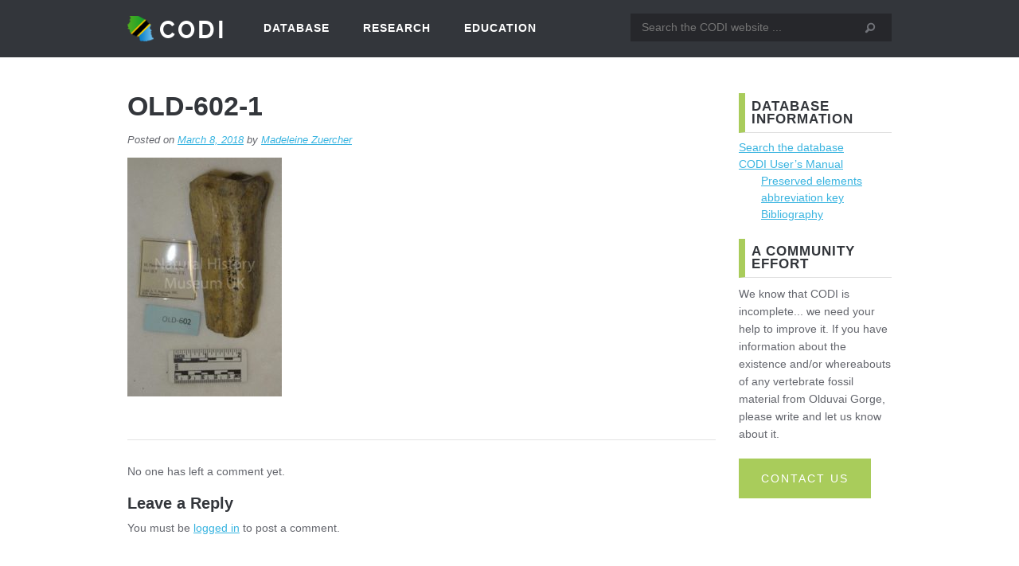

--- FILE ---
content_type: text/html; charset=UTF-8
request_url: https://olduvai-paleo.org/specimen/old-602/attachment/old-602-1/
body_size: 8077
content:
<!DOCTYPE html>
<html lang="en-US">
    <head>
        <meta charset="UTF-8" />
        <meta name="viewport" content="width=1200" />        <title>OLD-602-1 - CODI</title>
        <link rel="shortcut icon" href="https://olduvai-paleo.org/wp-content/themes/codi/images/logo.png" type="image/x-icon" />
        <meta name='robots' content='index, follow, max-image-preview:large, max-snippet:-1, max-video-preview:-1' />
	<style>img:is([sizes="auto" i], [sizes^="auto," i]) { contain-intrinsic-size: 3000px 1500px }</style>
	
	<!-- This site is optimized with the Yoast SEO plugin v26.4 - https://yoast.com/wordpress/plugins/seo/ -->
	<link rel="canonical" href="https://olduvai-paleo.org/specimen/old-602/attachment/old-602-1/" />
	<meta property="og:locale" content="en_US" />
	<meta property="og:type" content="article" />
	<meta property="og:title" content="OLD-602-1 - CODI" />
	<meta property="og:url" content="https://olduvai-paleo.org/specimen/old-602/attachment/old-602-1/" />
	<meta property="og:site_name" content="CODI" />
	<meta property="og:image" content="https://olduvai-paleo.org/specimen/old-602/attachment/old-602-1" />
	<meta property="og:image:width" content="1324" />
	<meta property="og:image:height" content="2048" />
	<meta property="og:image:type" content="image/jpeg" />
	<script type="application/ld+json" class="yoast-schema-graph">{"@context":"https://schema.org","@graph":[{"@type":"WebPage","@id":"https://olduvai-paleo.org/specimen/old-602/attachment/old-602-1/","url":"https://olduvai-paleo.org/specimen/old-602/attachment/old-602-1/","name":"OLD-602-1 - CODI","isPartOf":{"@id":"https://olduvai-paleo.org/#website"},"primaryImageOfPage":{"@id":"https://olduvai-paleo.org/specimen/old-602/attachment/old-602-1/#primaryimage"},"image":{"@id":"https://olduvai-paleo.org/specimen/old-602/attachment/old-602-1/#primaryimage"},"thumbnailUrl":"https://olduvai-paleo.org/wp-content/uploads/2017/11/OLD-602-1.jpg","datePublished":"2018-03-09T04:41:53+00:00","breadcrumb":{"@id":"https://olduvai-paleo.org/specimen/old-602/attachment/old-602-1/#breadcrumb"},"inLanguage":"en-US","potentialAction":[{"@type":"ReadAction","target":["https://olduvai-paleo.org/specimen/old-602/attachment/old-602-1/"]}]},{"@type":"ImageObject","inLanguage":"en-US","@id":"https://olduvai-paleo.org/specimen/old-602/attachment/old-602-1/#primaryimage","url":"https://olduvai-paleo.org/wp-content/uploads/2017/11/OLD-602-1.jpg","contentUrl":"https://olduvai-paleo.org/wp-content/uploads/2017/11/OLD-602-1.jpg","width":"1324","height":"2048"},{"@type":"BreadcrumbList","@id":"https://olduvai-paleo.org/specimen/old-602/attachment/old-602-1/#breadcrumb","itemListElement":[{"@type":"ListItem","position":1,"name":"Home","item":"https://olduvai-paleo.org/"},{"@type":"ListItem","position":2,"name":"OLD-602","item":"https://olduvai-paleo.org/specimen/old-602/"},{"@type":"ListItem","position":3,"name":"OLD-602-1"}]},{"@type":"WebSite","@id":"https://olduvai-paleo.org/#website","url":"https://olduvai-paleo.org/","name":"CODI","description":"Comprehensive Olduvai Database Inititiative","potentialAction":[{"@type":"SearchAction","target":{"@type":"EntryPoint","urlTemplate":"https://olduvai-paleo.org/?s={search_term_string}"},"query-input":{"@type":"PropertyValueSpecification","valueRequired":true,"valueName":"search_term_string"}}],"inLanguage":"en-US"}]}</script>
	<!-- / Yoast SEO plugin. -->


<link rel='dns-prefetch' href='//oss.maxcdn.com' />
<link rel="alternate" type="application/rss+xml" title="CODI &raquo; OLD-602-1 Comments Feed" href="https://olduvai-paleo.org/specimen/old-602/attachment/old-602-1/feed/" />
<script type="text/javascript">
/* <![CDATA[ */
window._wpemojiSettings = {"baseUrl":"https:\/\/s.w.org\/images\/core\/emoji\/16.0.1\/72x72\/","ext":".png","svgUrl":"https:\/\/s.w.org\/images\/core\/emoji\/16.0.1\/svg\/","svgExt":".svg","source":{"concatemoji":"https:\/\/olduvai-paleo.org\/wp-includes\/js\/wp-emoji-release.min.js?ver=6.8.3"}};
/*! This file is auto-generated */
!function(s,n){var o,i,e;function c(e){try{var t={supportTests:e,timestamp:(new Date).valueOf()};sessionStorage.setItem(o,JSON.stringify(t))}catch(e){}}function p(e,t,n){e.clearRect(0,0,e.canvas.width,e.canvas.height),e.fillText(t,0,0);var t=new Uint32Array(e.getImageData(0,0,e.canvas.width,e.canvas.height).data),a=(e.clearRect(0,0,e.canvas.width,e.canvas.height),e.fillText(n,0,0),new Uint32Array(e.getImageData(0,0,e.canvas.width,e.canvas.height).data));return t.every(function(e,t){return e===a[t]})}function u(e,t){e.clearRect(0,0,e.canvas.width,e.canvas.height),e.fillText(t,0,0);for(var n=e.getImageData(16,16,1,1),a=0;a<n.data.length;a++)if(0!==n.data[a])return!1;return!0}function f(e,t,n,a){switch(t){case"flag":return n(e,"\ud83c\udff3\ufe0f\u200d\u26a7\ufe0f","\ud83c\udff3\ufe0f\u200b\u26a7\ufe0f")?!1:!n(e,"\ud83c\udde8\ud83c\uddf6","\ud83c\udde8\u200b\ud83c\uddf6")&&!n(e,"\ud83c\udff4\udb40\udc67\udb40\udc62\udb40\udc65\udb40\udc6e\udb40\udc67\udb40\udc7f","\ud83c\udff4\u200b\udb40\udc67\u200b\udb40\udc62\u200b\udb40\udc65\u200b\udb40\udc6e\u200b\udb40\udc67\u200b\udb40\udc7f");case"emoji":return!a(e,"\ud83e\udedf")}return!1}function g(e,t,n,a){var r="undefined"!=typeof WorkerGlobalScope&&self instanceof WorkerGlobalScope?new OffscreenCanvas(300,150):s.createElement("canvas"),o=r.getContext("2d",{willReadFrequently:!0}),i=(o.textBaseline="top",o.font="600 32px Arial",{});return e.forEach(function(e){i[e]=t(o,e,n,a)}),i}function t(e){var t=s.createElement("script");t.src=e,t.defer=!0,s.head.appendChild(t)}"undefined"!=typeof Promise&&(o="wpEmojiSettingsSupports",i=["flag","emoji"],n.supports={everything:!0,everythingExceptFlag:!0},e=new Promise(function(e){s.addEventListener("DOMContentLoaded",e,{once:!0})}),new Promise(function(t){var n=function(){try{var e=JSON.parse(sessionStorage.getItem(o));if("object"==typeof e&&"number"==typeof e.timestamp&&(new Date).valueOf()<e.timestamp+604800&&"object"==typeof e.supportTests)return e.supportTests}catch(e){}return null}();if(!n){if("undefined"!=typeof Worker&&"undefined"!=typeof OffscreenCanvas&&"undefined"!=typeof URL&&URL.createObjectURL&&"undefined"!=typeof Blob)try{var e="postMessage("+g.toString()+"("+[JSON.stringify(i),f.toString(),p.toString(),u.toString()].join(",")+"));",a=new Blob([e],{type:"text/javascript"}),r=new Worker(URL.createObjectURL(a),{name:"wpTestEmojiSupports"});return void(r.onmessage=function(e){c(n=e.data),r.terminate(),t(n)})}catch(e){}c(n=g(i,f,p,u))}t(n)}).then(function(e){for(var t in e)n.supports[t]=e[t],n.supports.everything=n.supports.everything&&n.supports[t],"flag"!==t&&(n.supports.everythingExceptFlag=n.supports.everythingExceptFlag&&n.supports[t]);n.supports.everythingExceptFlag=n.supports.everythingExceptFlag&&!n.supports.flag,n.DOMReady=!1,n.readyCallback=function(){n.DOMReady=!0}}).then(function(){return e}).then(function(){var e;n.supports.everything||(n.readyCallback(),(e=n.source||{}).concatemoji?t(e.concatemoji):e.wpemoji&&e.twemoji&&(t(e.twemoji),t(e.wpemoji)))}))}((window,document),window._wpemojiSettings);
/* ]]> */
</script>
<style id='wp-emoji-styles-inline-css' type='text/css'>

	img.wp-smiley, img.emoji {
		display: inline !important;
		border: none !important;
		box-shadow: none !important;
		height: 1em !important;
		width: 1em !important;
		margin: 0 0.07em !important;
		vertical-align: -0.1em !important;
		background: none !important;
		padding: 0 !important;
	}
</style>
<link rel='stylesheet' id='wp-block-library-css' href='https://olduvai-paleo.org/wp-includes/css/dist/block-library/style.min.css?ver=6.8.3' type='text/css' media='all' />
<style id='classic-theme-styles-inline-css' type='text/css'>
/*! This file is auto-generated */
.wp-block-button__link{color:#fff;background-color:#32373c;border-radius:9999px;box-shadow:none;text-decoration:none;padding:calc(.667em + 2px) calc(1.333em + 2px);font-size:1.125em}.wp-block-file__button{background:#32373c;color:#fff;text-decoration:none}
</style>
<style id='global-styles-inline-css' type='text/css'>
:root{--wp--preset--aspect-ratio--square: 1;--wp--preset--aspect-ratio--4-3: 4/3;--wp--preset--aspect-ratio--3-4: 3/4;--wp--preset--aspect-ratio--3-2: 3/2;--wp--preset--aspect-ratio--2-3: 2/3;--wp--preset--aspect-ratio--16-9: 16/9;--wp--preset--aspect-ratio--9-16: 9/16;--wp--preset--color--black: #000000;--wp--preset--color--cyan-bluish-gray: #abb8c3;--wp--preset--color--white: #ffffff;--wp--preset--color--pale-pink: #f78da7;--wp--preset--color--vivid-red: #cf2e2e;--wp--preset--color--luminous-vivid-orange: #ff6900;--wp--preset--color--luminous-vivid-amber: #fcb900;--wp--preset--color--light-green-cyan: #7bdcb5;--wp--preset--color--vivid-green-cyan: #00d084;--wp--preset--color--pale-cyan-blue: #8ed1fc;--wp--preset--color--vivid-cyan-blue: #0693e3;--wp--preset--color--vivid-purple: #9b51e0;--wp--preset--gradient--vivid-cyan-blue-to-vivid-purple: linear-gradient(135deg,rgba(6,147,227,1) 0%,rgb(155,81,224) 100%);--wp--preset--gradient--light-green-cyan-to-vivid-green-cyan: linear-gradient(135deg,rgb(122,220,180) 0%,rgb(0,208,130) 100%);--wp--preset--gradient--luminous-vivid-amber-to-luminous-vivid-orange: linear-gradient(135deg,rgba(252,185,0,1) 0%,rgba(255,105,0,1) 100%);--wp--preset--gradient--luminous-vivid-orange-to-vivid-red: linear-gradient(135deg,rgba(255,105,0,1) 0%,rgb(207,46,46) 100%);--wp--preset--gradient--very-light-gray-to-cyan-bluish-gray: linear-gradient(135deg,rgb(238,238,238) 0%,rgb(169,184,195) 100%);--wp--preset--gradient--cool-to-warm-spectrum: linear-gradient(135deg,rgb(74,234,220) 0%,rgb(151,120,209) 20%,rgb(207,42,186) 40%,rgb(238,44,130) 60%,rgb(251,105,98) 80%,rgb(254,248,76) 100%);--wp--preset--gradient--blush-light-purple: linear-gradient(135deg,rgb(255,206,236) 0%,rgb(152,150,240) 100%);--wp--preset--gradient--blush-bordeaux: linear-gradient(135deg,rgb(254,205,165) 0%,rgb(254,45,45) 50%,rgb(107,0,62) 100%);--wp--preset--gradient--luminous-dusk: linear-gradient(135deg,rgb(255,203,112) 0%,rgb(199,81,192) 50%,rgb(65,88,208) 100%);--wp--preset--gradient--pale-ocean: linear-gradient(135deg,rgb(255,245,203) 0%,rgb(182,227,212) 50%,rgb(51,167,181) 100%);--wp--preset--gradient--electric-grass: linear-gradient(135deg,rgb(202,248,128) 0%,rgb(113,206,126) 100%);--wp--preset--gradient--midnight: linear-gradient(135deg,rgb(2,3,129) 0%,rgb(40,116,252) 100%);--wp--preset--font-size--small: 13px;--wp--preset--font-size--medium: 20px;--wp--preset--font-size--large: 36px;--wp--preset--font-size--x-large: 42px;--wp--preset--spacing--20: 0.44rem;--wp--preset--spacing--30: 0.67rem;--wp--preset--spacing--40: 1rem;--wp--preset--spacing--50: 1.5rem;--wp--preset--spacing--60: 2.25rem;--wp--preset--spacing--70: 3.38rem;--wp--preset--spacing--80: 5.06rem;--wp--preset--shadow--natural: 6px 6px 9px rgba(0, 0, 0, 0.2);--wp--preset--shadow--deep: 12px 12px 50px rgba(0, 0, 0, 0.4);--wp--preset--shadow--sharp: 6px 6px 0px rgba(0, 0, 0, 0.2);--wp--preset--shadow--outlined: 6px 6px 0px -3px rgba(255, 255, 255, 1), 6px 6px rgba(0, 0, 0, 1);--wp--preset--shadow--crisp: 6px 6px 0px rgba(0, 0, 0, 1);}:where(.is-layout-flex){gap: 0.5em;}:where(.is-layout-grid){gap: 0.5em;}body .is-layout-flex{display: flex;}.is-layout-flex{flex-wrap: wrap;align-items: center;}.is-layout-flex > :is(*, div){margin: 0;}body .is-layout-grid{display: grid;}.is-layout-grid > :is(*, div){margin: 0;}:where(.wp-block-columns.is-layout-flex){gap: 2em;}:where(.wp-block-columns.is-layout-grid){gap: 2em;}:where(.wp-block-post-template.is-layout-flex){gap: 1.25em;}:where(.wp-block-post-template.is-layout-grid){gap: 1.25em;}.has-black-color{color: var(--wp--preset--color--black) !important;}.has-cyan-bluish-gray-color{color: var(--wp--preset--color--cyan-bluish-gray) !important;}.has-white-color{color: var(--wp--preset--color--white) !important;}.has-pale-pink-color{color: var(--wp--preset--color--pale-pink) !important;}.has-vivid-red-color{color: var(--wp--preset--color--vivid-red) !important;}.has-luminous-vivid-orange-color{color: var(--wp--preset--color--luminous-vivid-orange) !important;}.has-luminous-vivid-amber-color{color: var(--wp--preset--color--luminous-vivid-amber) !important;}.has-light-green-cyan-color{color: var(--wp--preset--color--light-green-cyan) !important;}.has-vivid-green-cyan-color{color: var(--wp--preset--color--vivid-green-cyan) !important;}.has-pale-cyan-blue-color{color: var(--wp--preset--color--pale-cyan-blue) !important;}.has-vivid-cyan-blue-color{color: var(--wp--preset--color--vivid-cyan-blue) !important;}.has-vivid-purple-color{color: var(--wp--preset--color--vivid-purple) !important;}.has-black-background-color{background-color: var(--wp--preset--color--black) !important;}.has-cyan-bluish-gray-background-color{background-color: var(--wp--preset--color--cyan-bluish-gray) !important;}.has-white-background-color{background-color: var(--wp--preset--color--white) !important;}.has-pale-pink-background-color{background-color: var(--wp--preset--color--pale-pink) !important;}.has-vivid-red-background-color{background-color: var(--wp--preset--color--vivid-red) !important;}.has-luminous-vivid-orange-background-color{background-color: var(--wp--preset--color--luminous-vivid-orange) !important;}.has-luminous-vivid-amber-background-color{background-color: var(--wp--preset--color--luminous-vivid-amber) !important;}.has-light-green-cyan-background-color{background-color: var(--wp--preset--color--light-green-cyan) !important;}.has-vivid-green-cyan-background-color{background-color: var(--wp--preset--color--vivid-green-cyan) !important;}.has-pale-cyan-blue-background-color{background-color: var(--wp--preset--color--pale-cyan-blue) !important;}.has-vivid-cyan-blue-background-color{background-color: var(--wp--preset--color--vivid-cyan-blue) !important;}.has-vivid-purple-background-color{background-color: var(--wp--preset--color--vivid-purple) !important;}.has-black-border-color{border-color: var(--wp--preset--color--black) !important;}.has-cyan-bluish-gray-border-color{border-color: var(--wp--preset--color--cyan-bluish-gray) !important;}.has-white-border-color{border-color: var(--wp--preset--color--white) !important;}.has-pale-pink-border-color{border-color: var(--wp--preset--color--pale-pink) !important;}.has-vivid-red-border-color{border-color: var(--wp--preset--color--vivid-red) !important;}.has-luminous-vivid-orange-border-color{border-color: var(--wp--preset--color--luminous-vivid-orange) !important;}.has-luminous-vivid-amber-border-color{border-color: var(--wp--preset--color--luminous-vivid-amber) !important;}.has-light-green-cyan-border-color{border-color: var(--wp--preset--color--light-green-cyan) !important;}.has-vivid-green-cyan-border-color{border-color: var(--wp--preset--color--vivid-green-cyan) !important;}.has-pale-cyan-blue-border-color{border-color: var(--wp--preset--color--pale-cyan-blue) !important;}.has-vivid-cyan-blue-border-color{border-color: var(--wp--preset--color--vivid-cyan-blue) !important;}.has-vivid-purple-border-color{border-color: var(--wp--preset--color--vivid-purple) !important;}.has-vivid-cyan-blue-to-vivid-purple-gradient-background{background: var(--wp--preset--gradient--vivid-cyan-blue-to-vivid-purple) !important;}.has-light-green-cyan-to-vivid-green-cyan-gradient-background{background: var(--wp--preset--gradient--light-green-cyan-to-vivid-green-cyan) !important;}.has-luminous-vivid-amber-to-luminous-vivid-orange-gradient-background{background: var(--wp--preset--gradient--luminous-vivid-amber-to-luminous-vivid-orange) !important;}.has-luminous-vivid-orange-to-vivid-red-gradient-background{background: var(--wp--preset--gradient--luminous-vivid-orange-to-vivid-red) !important;}.has-very-light-gray-to-cyan-bluish-gray-gradient-background{background: var(--wp--preset--gradient--very-light-gray-to-cyan-bluish-gray) !important;}.has-cool-to-warm-spectrum-gradient-background{background: var(--wp--preset--gradient--cool-to-warm-spectrum) !important;}.has-blush-light-purple-gradient-background{background: var(--wp--preset--gradient--blush-light-purple) !important;}.has-blush-bordeaux-gradient-background{background: var(--wp--preset--gradient--blush-bordeaux) !important;}.has-luminous-dusk-gradient-background{background: var(--wp--preset--gradient--luminous-dusk) !important;}.has-pale-ocean-gradient-background{background: var(--wp--preset--gradient--pale-ocean) !important;}.has-electric-grass-gradient-background{background: var(--wp--preset--gradient--electric-grass) !important;}.has-midnight-gradient-background{background: var(--wp--preset--gradient--midnight) !important;}.has-small-font-size{font-size: var(--wp--preset--font-size--small) !important;}.has-medium-font-size{font-size: var(--wp--preset--font-size--medium) !important;}.has-large-font-size{font-size: var(--wp--preset--font-size--large) !important;}.has-x-large-font-size{font-size: var(--wp--preset--font-size--x-large) !important;}
:where(.wp-block-post-template.is-layout-flex){gap: 1.25em;}:where(.wp-block-post-template.is-layout-grid){gap: 1.25em;}
:where(.wp-block-columns.is-layout-flex){gap: 2em;}:where(.wp-block-columns.is-layout-grid){gap: 2em;}
:root :where(.wp-block-pullquote){font-size: 1.5em;line-height: 1.6;}
</style>
<link rel='stylesheet' id='theme-my-login-css' href='https://olduvai-paleo.org/wp-content/plugins/theme-my-login/assets/styles/theme-my-login.min.css?ver=7.1.14' type='text/css' media='all' />
<link rel='stylesheet' id='searchwp-forms-css' href='https://olduvai-paleo.org/wp-content/plugins/searchwp/assets/css/frontend/search-forms.min.css?ver=4.5.5' type='text/css' media='all' />
<link rel='stylesheet' id='cc_parent-css' href='https://olduvai-paleo.org/wp-content/themes/cc_parent/style.css?ver=6.8.3' type='text/css' media='all' />
<link rel='stylesheet' id='cc_child-css' href='https://olduvai-paleo.org/wp-content/themes/codi/style.css?ver=6.8.3' type='text/css' media='all' />
<link rel='stylesheet' id='fancybox-css' href='https://olduvai-paleo.org/wp-content/themes/codi/js/fancybox/jquery.fancybox.min.css?ver=6.8.3' type='text/css' media='all' />
<link rel='stylesheet' id='prototype-icons-css' href='https://olduvai-paleo.org/wp-content/themes/codi/fonts/prototype-icon-kit/styles.css?ver=6.8.3' type='text/css' media='all' />
<link rel='stylesheet' id='font-raleway-css' href='https://olduvai-paleo.org/wp-content/themes/codi/fonts/raleway/stylesheet.css?ver=6.8.3' type='text/css' media='all' />
<link rel='stylesheet' id='select2-css' href='https://olduvai-paleo.org/wp-content/themes/codi/js/select2/select2.css?ver=6.8.3' type='text/css' media='all' />
<script type="text/javascript" src="https://olduvai-paleo.org/wp-includes/js/jquery/jquery.min.js?ver=3.7.1" id="jquery-core-js"></script>
<script type="text/javascript" src="https://olduvai-paleo.org/wp-includes/js/jquery/jquery-migrate.min.js?ver=3.4.1" id="jquery-migrate-js"></script>
<script type="text/javascript" src="https://oss.maxcdn.com/libs/html5shiv/3.7.0/html5shiv.js?ver=6.8.3" id="html5shiv-js"></script>
<script type="text/javascript" src="https://olduvai-paleo.org/wp-content/themes/codi/js/front-end.js?ver=6.8.3" id="front-end-js"></script>
<script type="text/javascript" src="https://olduvai-paleo.org/wp-content/themes/codi/js/select2/select2.js?ver=6.8.3" id="select2-js"></script>
<link rel="https://api.w.org/" href="https://olduvai-paleo.org/wp-json/" /><link rel="alternate" title="JSON" type="application/json" href="https://olduvai-paleo.org/wp-json/wp/v2/media/40420" /><link rel="EditURI" type="application/rsd+xml" title="RSD" href="https://olduvai-paleo.org/xmlrpc.php?rsd" />
<link rel='shortlink' href='https://olduvai-paleo.org/?p=40420' />
<link rel="alternate" title="oEmbed (JSON)" type="application/json+oembed" href="https://olduvai-paleo.org/wp-json/oembed/1.0/embed?url=https%3A%2F%2Folduvai-paleo.org%2Fspecimen%2Fold-602%2Fattachment%2Fold-602-1%2F" />
<link rel="alternate" title="oEmbed (XML)" type="text/xml+oembed" href="https://olduvai-paleo.org/wp-json/oembed/1.0/embed?url=https%3A%2F%2Folduvai-paleo.org%2Fspecimen%2Fold-602%2Fattachment%2Fold-602-1%2F&#038;format=xml" />
<!-- Stream WordPress user activity plugin v4.1.1 -->

        <script type="text/javascript">

          var _gaq = _gaq || [];
          _gaq.push(['_setAccount', 'UA-30834342-1']);
          _gaq.push(['_trackPageview']);

          (function() {
            var ga = document.createElement('script'); ga.type = 'text/javascript'; ga.async = true;
            ga.src = ('https:' == document.location.protocol ? 'https://ssl' : 'http://www') + '.google-analytics.com/ga.js';
            var s = document.getElementsByTagName('script')[0]; s.parentNode.insertBefore(ga, s);
          })();

        </script>
	</head>

	<body class="attachment wp-singular attachment-template-default single single-attachment postid-40420 attachmentid-40420 attachment-jpeg wp-theme-cc_parent wp-child-theme-codi attachment-old-602-1">
    			<div id="page">
            <header id="header" role="banner">
                <div class="inner-page">
                	<h1 id="site-title"><a href="https://olduvai-paleo.org">CODI</a></h1>
                    
                    <nav id="access" role="navigation">
                        <div id="main-menu" class="menu-main-menu-container"><ul id="menu-main-menu" class="menu"><li id="menu-item-3448" class="menu-item menu-item-type-post_type menu-item-object-page menu-item-has-children menu-item-3448"><a href="https://olduvai-paleo.org/search-specimens/">Database</a>
<ul class="sub-menu">
	<li id="menu-item-3455" class="menu-item menu-item-type-post_type menu-item-object-page menu-item-3455"><a href="https://olduvai-paleo.org/about/">About CODI</a></li>
	<li id="menu-item-3546" class="menu-item menu-item-type-post_type menu-item-object-page menu-item-3546"><a href="https://olduvai-paleo.org/search-specimens/">Search the database</a></li>
	<li id="menu-item-31145" class="menu-item menu-item-type-post_type menu-item-object-page menu-item-31145"><a href="https://olduvai-paleo.org/browse-specimens/">Browse Specimens</a></li>
	<li id="menu-item-3541" class="menu-item menu-item-type-post_type menu-item-object-page menu-item-has-children menu-item-3541"><a href="https://olduvai-paleo.org/users-manual/">CODI User&#8217;s Manual</a>
	<ul class="sub-menu">
		<li id="menu-item-3544" class="menu-item menu-item-type-post_type menu-item-object-page menu-item-3544"><a href="https://olduvai-paleo.org/bibliography/">Bibliography</a></li>
		<li id="menu-item-3545" class="menu-item menu-item-type-post_type menu-item-object-page menu-item-3545"><a href="https://olduvai-paleo.org/preserved-elements-abbreviation-key/">Preserved elements abbreviation key</a></li>
	</ul>
</li>
	<li id="menu-item-3454" class="menu-item menu-item-type-post_type menu-item-object-page menu-item-3454"><a href="https://olduvai-paleo.org/contact-us/">Contact us</a></li>
</ul>
</li>
<li id="menu-item-3520" class="menu-item menu-item-type-post_type menu-item-object-page menu-item-has-children menu-item-3520"><a href="https://olduvai-paleo.org/research/">Research</a>
<ul class="sub-menu">
	<li id="menu-item-3539" class="menu-item menu-item-type-post_type menu-item-object-page menu-item-3539"><a href="https://olduvai-paleo.org/access/">Access the collections</a></li>
	<li id="menu-item-3504" class="menu-item menu-item-type-post_type menu-item-object-page menu-item-3504"><a href="https://olduvai-paleo.org/history-of-research-at-olduvai/">History of Olduvai</a></li>
	<li id="menu-item-3537" class="menu-item menu-item-type-post_type menu-item-object-page menu-item-has-children menu-item-3537"><a href="https://olduvai-paleo.org/current-field-research/">Current field research at Olduvai Gorge</a>
	<ul class="sub-menu">
		<li id="menu-item-3503" class="menu-item menu-item-type-post_type menu-item-object-page menu-item-3503"><a href="https://olduvai-paleo.org/ovpp/">The Olduvai Vertebrate Paleontology Project</a></li>
	</ul>
</li>
	<li id="menu-item-31285" class="menu-item menu-item-type-post_type menu-item-object-page menu-item-31285"><a href="https://olduvai-paleo.org/complete-olduvai-bibliography/">Complete Olduvai Bibliography</a></li>
</ul>
</li>
<li id="menu-item-3519" class="menu-item menu-item-type-post_type menu-item-object-page menu-item-has-children menu-item-3519"><a href="https://olduvai-paleo.org/education/">Education</a>
<ul class="sub-menu">
	<li id="menu-item-3538" class="menu-item menu-item-type-post_type menu-item-object-page menu-item-3538"><a href="https://olduvai-paleo.org/k-12-teacher-workshops/">Teacher workshops in Arusha</a></li>
</ul>
</li>
</ul></div>                    </nav>
                    
                    <form role="search" method="get" class="searchform" action="https://olduvai-paleo.org/">
    <div>
    	<label class="screen-reader-text" for="s">Search for:</label>
        <input type="text" value="" name="s" id="s" placeholder="Search the CODI website ..." />
        <button type="submit" class="searchsubmit"><span class="icon-magnifying-glass">Search</span></button>
    </div>
</form>                </div><!-- .inner-page -->
            </header>
            
            <main id="main" role="main">	<div class="inner-page">
        <div class="flexible-content" id="content">
            <article>
                                <h1 class="entry-title">OLD-602-1</h1>
                <div class="entry-meta">
                    <span class="posted-on">Posted on <a href="https://olduvai-paleo.org/specimen/old-602/attachment/old-602-1/" rel="bookmark"><time class="entry-date published updated" datetime="2018-03-08T20:41:53-08:00">March 8, 2018</time></a></span><span class="byline"> by <span class="author vcard"><a class="url fn n" href="https://olduvai-paleo.org/author/mzuercher/">Madeleine Zuercher</a></span></span>                </div>
                
                <p class="attachment"><a href='https://olduvai-paleo.org/wp-content/uploads/2017/11/OLD-602-1.jpg'><img fetchpriority="high" decoding="async" width="194" height="300" src="https://olduvai-paleo.org/wp-content/uploads/2017/11/OLD-602-1-194x300.jpg" class="attachment-medium size-medium" alt="" srcset="https://olduvai-paleo.org/wp-content/uploads/2017/11/OLD-602-1-194x300.jpg 194w, https://olduvai-paleo.org/wp-content/uploads/2017/11/OLD-602-1-768x1188.jpg 768w, https://olduvai-paleo.org/wp-content/uploads/2017/11/OLD-602-1-662x1024.jpg 662w, https://olduvai-paleo.org/wp-content/uploads/2017/11/OLD-602-1.jpg 1324w" sizes="(max-width: 194px) 100vw, 194px" /></a></p>
                                    <div id="comments">
                    <p>No one has left a comment yet.</p>
                	<div id="respond" class="comment-respond">
		<h3 id="reply-title" class="comment-reply-title">Leave a Reply <small><a rel="nofollow" id="cancel-comment-reply-link" href="/specimen/old-602/attachment/old-602-1/#respond" style="display:none;">Cancel reply</a></small></h3><p class="must-log-in">You must be <a href="https://olduvai-paleo.org/login/?redirect_to=https%3A%2F%2Folduvai-paleo.org%2Fspecimen%2Fold-602%2Fattachment%2Fold-602-1%2F">logged in</a> to post a comment.</p>	</div><!-- #respond -->
	    </div><!-- #comments -->
            </article>
        </div><!-- #content -->
            <div id="sidebar" role="complementary">
    	<aside id="nav_menu-3" class="widget widget_nav_menu"><h2 class="widget-title">Database Information</h2><div class="menu-sidebar-menu-container"><ul id="menu-sidebar-menu" class="menu"><li id="menu-item-3496" class="menu-item menu-item-type-post_type menu-item-object-page menu-item-3496"><a href="https://olduvai-paleo.org/search-specimens/">Search the database</a></li>
<li id="menu-item-3494" class="menu-item menu-item-type-post_type menu-item-object-page menu-item-has-children menu-item-3494"><a href="https://olduvai-paleo.org/users-manual/">CODI User&#8217;s Manual</a>
<ul class="sub-menu">
	<li id="menu-item-3497" class="menu-item menu-item-type-post_type menu-item-object-page menu-item-3497"><a href="https://olduvai-paleo.org/preserved-elements-abbreviation-key/">Preserved elements abbreviation key</a></li>
	<li id="menu-item-3495" class="menu-item menu-item-type-post_type menu-item-object-page menu-item-3495"><a href="https://olduvai-paleo.org/bibliography/">Bibliography</a></li>
</ul>
</li>
</ul></div></aside><aside id="text-2" class="widget widget_text"><h2 class="widget-title">A community effort</h2>			<div class="textwidget"><p>We know that CODI is incomplete... we need your help to improve it.  If you have information about the existence and/or whereabouts of any vertebrate fossil material from Olduvai Gorge, please write and let us know about it.</p>
<p><a href="contact-us" class="button">Contact us</a></p>
</div>
		</aside>    </div>
    </div><!-- .inner-page -->
            </main>
            <footer id="footer" role="contentinfo">
                        	<div id="footer_action">
                	<div class="inner-page">
                    	<div class="column action-text">
                        	<p>We know that CODI is incomplete… we need your help to improve it.  If you have information about the existence and/or whereabouts of vertebrate fossil material from Olduvai Gorge, please write and let us know!</p>
                        </div>
                        
					                        <div class="column last action-buttons">
                            <a class="button" href="https://olduvai-paleo.org/contact-us/">Write Us</a>
                        </div>
                                        </div>
                </div>
            
                        	<div id="footer_widgets">
                	<div class="inner-page">
						                        <div class="column">
                                                            <h3>TANZANIAN GOVERNMENT</h3>
                                                        <p>This project is undertaken with the permission and support of the Tanzanian Commission on Science and Technology, Department of Antiquities, and the National Natural History Museum.</p>
<p><a href="https://olduvai-paleo.org/access">Research Access</a></p>
                        </div>
                                                <div class="column">
                                                            <h3>CONTACT INFORMATION</h3>
                                                        <p>Comprehensive Olduvai Database Initiative<br />
c/o Leslea Hlusko<br />
MC 3140 Valley Life Sciences Bldg<br />
University of California Berkeley<br />
Berkeley, CA 94720 USA</p>
<p><a href="https://olduvai-paleo.org/contact-us">Contact Us</a></p>
                        </div>
                                                <div class="column last">
                                                            <h3>THE NATIONAL SCIENCE FOUNDATION</h3>
                                                        <p>OVPP’s field research and development of CODI is funded by the US <a title="National Science Foundation" href="http://nsf.gov/" target="_blank" rel="noopener">National Science Foundation</a> (grant number BCS 1025263).</p>
<p><img decoding="async" class="alignnone size-full wp-image-3679" src="https://olduvai-paleo.org/wp-content/uploads/2012/04/nsf1v-copy1.png" alt="nsf1v copy" width="100" height="100" /></p>
                        </div>
                                            </div>
                </div>
                            
                <div id="footer_credits">
                    <div class="inner-page">
                        <p>&copy 2025 <a href="https://olduvai-paleo.org">CODI</a>. <a href="http://www.computercourage.com/services/web-design/" target="_blank">Website by Computer Courage</a>.</p>
                    </div><!-- .inner-page -->
                </div>
            </footer>
        </div><!-- #page -->
		<script type="speculationrules">
{"prefetch":[{"source":"document","where":{"and":[{"href_matches":"\/*"},{"not":{"href_matches":["\/wp-*.php","\/wp-admin\/*","\/wp-content\/uploads\/*","\/wp-content\/*","\/wp-content\/plugins\/*","\/wp-content\/themes\/codi\/*","\/wp-content\/themes\/cc_parent\/*","\/*\\?(.+)"]}},{"not":{"selector_matches":"a[rel~=\"nofollow\"]"}},{"not":{"selector_matches":".no-prefetch, .no-prefetch a"}}]},"eagerness":"conservative"}]}
</script>
<script type="text/javascript" id="theme-my-login-js-extra">
/* <![CDATA[ */
var themeMyLogin = {"action":"","errors":[]};
/* ]]> */
</script>
<script type="text/javascript" src="https://olduvai-paleo.org/wp-content/plugins/theme-my-login/assets/scripts/theme-my-login.min.js?ver=7.1.14" id="theme-my-login-js"></script>
<script type="text/javascript" src="https://olduvai-paleo.org/wp-content/plugins/page-links-to/dist/new-tab.js?ver=3.3.7" id="page-links-to-js"></script>
<script type="text/javascript" src="https://olduvai-paleo.org/wp-content/themes/codi/js/fancybox/jquery.fancybox.min.js?ver=6.8.3" id="fancybox-js"></script>
	<script>(function(){function c(){var b=a.contentDocument||a.contentWindow.document;if(b){var d=b.createElement('script');d.innerHTML="window.__CF$cv$params={r:'9a12e30d5a04845c',t:'MTc2MzU4ODY0Ny4wMDAwMDA='};var a=document.createElement('script');a.nonce='';a.src='/cdn-cgi/challenge-platform/scripts/jsd/main.js';document.getElementsByTagName('head')[0].appendChild(a);";b.getElementsByTagName('head')[0].appendChild(d)}}if(document.body){var a=document.createElement('iframe');a.height=1;a.width=1;a.style.position='absolute';a.style.top=0;a.style.left=0;a.style.border='none';a.style.visibility='hidden';document.body.appendChild(a);if('loading'!==document.readyState)c();else if(window.addEventListener)document.addEventListener('DOMContentLoaded',c);else{var e=document.onreadystatechange||function(){};document.onreadystatechange=function(b){e(b);'loading'!==document.readyState&&(document.onreadystatechange=e,c())}}}})();</script></body>
</html>

--- FILE ---
content_type: text/css
request_url: https://olduvai-paleo.org/wp-content/themes/codi/style.css?ver=6.8.3
body_size: 3346
content:
/*

Theme Name:		CODI
Template:		cc_parent
Author:			Computer Courage
Theme URI:		http://computercourage.com
Author URI:		http://www.computercourage.com/services/web-design/
Description:	A custom theme built by Computer Courage.
Version:		1.0

--------------------------------------------------------------- */


/* =Structure
---------------------------------------------------------------------- */

html {
	background: #fafafa;
}
body, #page, #header, #main, #footer {
	position: relative;
	width: 100%;
	float: left;
}
.inner-page {
	width: 960px;
	margin: 0 auto;
	display: table;
}
	.home #main .inner-page {
		padding:6.5em 0;
	}
.last {
	margin-right: 0px;
}
#page {
	top: auto;
}
#page.page-mobile {
	position: fixed;
	top: 52px;
}
#content {
	float: left;
	width: 100%;
}
#content.flexible-content {
	width: 77%;
}
#sidebar {
	float: right;
	width: 20%;
}
#content, #sidebar {
	padding: 2% 0 0 0;
}

.cf:before,
.cf:after,
.inner-page:before,
.inner-page:after {
    content: " "; /* 1 */
    display: table; /* 2 */
}

.cf:after, .inner-page:after {
    clear: both;
}

.screen-reader-text {
	clip: rect(1px, 1px, 1px, 1px);
	height: 1px;
	overflow: hidden;
	position: absolute !important;
	width: 1px;
}

/* =Header
---------------------------------------------------------------------- */
#header {
	background:#33363b;
	padding:1.2em 0;
	position:fixed;
	z-index:10;
}
#site-title, #access, #header .searchform {
	display:inline-block;
	vertical-align:middle;
	margin:0;
}

#site-title {
	margin-right:1em;
	font-family:"Raleway", sans-serif;
}
	#site-title a {
		font-size:30px;
		font-weight:bold;
		color:#fff;
		letter-spacing:3px;
		display:block;
		height:22px;
		vertical-align:middle;
		padding:5px 0 5px 40px;
		background:url('images/logo.png') no-repeat left center;
		background-size:33px;
	}

#header .searchform {
	float:right;
	position:relative;
}
	#header .searchform label {
		display:none;
	}
	#header .searchform input[type=text] {
		padding:0.5em 1em;
		width:300px;
		background:#26272B;
		color:#717379;
		border-radius:0;
		border:none;
	}
	#header .searchsubmit {
		font-size:0;
		text-shadow: none;
		color: transparent;
		background:none;
		border:none;
		position:absolute;
		right:5px;
		top:10px;
	}
		#header .searchsubmit span:before {
			font-size:16px;
			color:#717379;
		}
		
/* Primary Menu */
#main-menu {
	float: left;
}
#main-menu ul {

}
#main-menu li {
	float: left;
	position: relative;
}
#main-menu a {
	font-size: 1em;
	display: block;
	padding:0.6em 1.5em;
	text-decoration: none;
	color:#fff;
	font-weight:bold;
	text-transform:uppercase;
	letter-spacing:1px;
}
#main-menu ul ul {
	display: none;
	float: left;
	position: absolute;
	top: 2.1em;
	left: 0;
	z-index: 99999;
	padding-top:1em;
	margin:0;
}
#main-menu ul ul ul {
	left: 100%;
	top: 0;
	padding-top:0;
}
#main-menu ul ul a {
	background: #32353A;
	line-height: 1em;
	padding:0.7 1em;
	width: 10em;
	height: auto;
}
#main-menu li:hover > a,
#main-menu ul ul :hover > a {
	color:#39B4E0;
}
#main-menu ul li:hover > ul {
	display: block;
}

/* =Front Page
---------------------------------------------------------------------- */
#slider {
	min-height:482px;
	background:#33363b;
	min-width:960px;
	width:100%;
	color:#fff;
	font-size:1.3em;
}
#slider span {
	background:#000;
	background:rgba(0,0,0,0.5);
	display:inline-block;
	padding:0.3em;
	margin-bottom:0.4em;
}
.table {
	display:table;
}
.table-cell {
	display:table-cell;
	vertical-align:middle;
	text-align:center;
}

.home #main .column {
	font-weight:300;
	text-align:justify;
}
	.home #main .column p {
		font-size:1.2em;
	}
.home #main h2 {
	font-size:2.15em;
	border:none;
	padding:0;
	text-transform:none;
	letter-spacing:normal;
	margin-bottom:1.2em;
}

#db_search label {
	position:absolute;
	top:0.5em;
	left:0.5em;
	font-size:1.3em;
	cursor:text;
	z-index:10;
}
#db_search .description {
	display:none;
}
#db_search h2 {
	text-align:center;
}
#db_search input[type=text], #db_search select, #db_search .select2-container {
	color:#64666d;
	width:95%!important;
	font-size:1.3em;
}
#db_search select, #db_search .select2-container {
	width:100%!important;
}
#db_search .select2-choice {
	padding:0.5em;
}

.home #main .column {
	width:48%;
	margin-right:4%
}

#db_explore {
	background:#F1F2F4;
}
#db_explore .column {
	width:59%;
}
#db_explore .column.last {
	width:37%;
}

.home #main .button, .home #main input[type=submit] {
	font-size:1.3em;
	padding:0.8em 5em;
}

.featured_specimen {
	float:left;
	width:25%;
}
.featured_specimen img {
	width:100%;
	display:block;
}

.column img {
	max-width:100%;
}

/* =Content
---------------------------------------------------------------------- */
body {
	font-family:"Open Sans", sans-serif;
	font-size:14px;
	line-height:1.5;
	background:#fff;
	color:#64666d;
}

#main {
	padding:2em 0 3em 0;
	margin-top:70px;
}
.home #main {
	padding:0;
}

a {
	color: #39b4e0;
}
h1, h2, h3, h4 {
	margin-bottom: 0.5em;
	font-weight:600;
	line-height:1em;
	color:#33363b;
}
h1 {
	font-size:1.8em;
}
h2 {
	font-size:1.6em;
	border-left:8px solid #A9CC5B;
	border-bottom:1px solid #DFDFDF;
	padding:0.5em 0 0.5em 0.5em;
	font-size:1.2em;
	text-transform:uppercase;
	letter-spacing:1px;
}
h3 {
	font-size:1.4em;
}
h4 {
	font-size:1.2em;
}
h1 a, h2 a, h3 a, h4 a {
	text-decoration: none;
}
.entry-title {
	font-size: 2.4em;
}
strong, strong * {
	font-weight:bold;
}
em, em *, i, i * {
	font-style:italic;
}
article {
	width: 100%;
}
p {
	margin-bottom: 1.45em;
	line-height: 1.6em;
}
p:last-child {
	margin-bottom:0;
}

ul, ol {
	margin-bottom:1em;
}

article ul, article ol {
	list-style-position: outside;
	margin-left:1.5em;
}
article ul li, article ol li {
	margin-bottom:1em;
}
article ul {
	list-style-type:disc;
}
article ol {
	list-style-type:decimal;
}
ul ul, ol ul, ol ol, ol ul {
	margin-left:2em;
}

address {
	margin:1em 0;
}

.entry-title {
	
}
.preview-entry {
	width: 100%;
	margin-bottom: 5%;
}
#comments {
	border-top:1px solid #e3e3e3;
	padding-top:2em;
	margin-top:2em;
	width: 100%;
	float: left;
}
#comment-list > li {
	width: 100%;
	float: left;
	margin: 0 0 2.5% 0;
}
.widget {
	width: 100%;
	margin-bottom: 10%;
}
.widget p {
	margin-bottom: 1.45em;
	line-height: 1.6em;
}
.widget > ul {
	border-top: 1px dotted #cccccc;
}
.widget > ul li {
	display: block;
	width: 100%;
	border-bottom: 1px dotted #cccccc;
}
.widget > ul li a {
	line-height: 2em;
	text-decoration: none;
}

.column {
	float:left;
	width:32%;
	margin-right:2%;
}
.last {
	margin-right:0!important;
	clear:right;
}

dl {
	margin-bottom:1em;
}
dt {
	float:left;
	font-weight:bold;
	clear:left;
	text-transform:uppercase;
	margin-bottom:0.4em;
}
dd {
	margin-left:0.7em;
	float:left;
	clear:right;
	margin-bottom:0.4em;
}

.alignleft {
	float:left;
	margin:0 2em 2em 0;
}
.alignright {
	float:right;
	margin:0 0 2em 2em;
}
.aligncenter {
	float:none;
	margin:1em auto;
}
.wp-caption {
	padding:1em;
	background:#eee;
	font-size:0.9em;
	text-align:center;
}

.entry-meta {
	font-style:italic;
	font-size:0.9em;
	margin-bottom:1em;
}
.single-post .entry-meta {
	margin-top:-1em;
	border-bottom:1px solid #e3e3e3;
	padding-bottom:0.3em;
}

/* =Single Specimen
---------------------------------------------------------------------- */
.single-specimen #main .column {
	float:left;
	width:30%;
	margin-right:4%;
}
.single-specimen .column-3 {
	margin-right:0;
}
	.single-specimen .column-3 .specimen_data {
		margin-top:2.7em;
	}
.photo_gallery {
	margin-bottom:1em;
}
.main_image_container {
	width:100%;
	height:300px;
	line-height:300px;
	background:#F1F2F4;
	margin-bottom:1em;
	text-align:center;
}
.photo_gallery img {
	max-width:100%;
	vertical-align:middle;
	max-height:100%;
}
.photo_gallery .thumbs li {
	display:inline-block;
	width:50px;
}

/* =Footer
---------------------------------------------------------------------- */
#footer {
}

#footer .inner-page {
	padding: 2% 0;
}
	#footer_widgets .inner-page {
		padding:4em 0;
	}

#footer_action {
	background:#f1f2f4;
	color:#717379;
	font-size:1.3em;
}
#footer_action .inner-page {
	padding:3em 0;
}

#footer_action .button {
	display:block;
}

#footer_action .column {
	display:inline-block;
	vertical-align:middle;
	float:none;
}
	#footer_action .action-text {
		width:70%;
	}
	#footer_action .action-buttons {
		width:28%;
	}

#footer_widgets {
	background:#33363b;
	color:#a3a5a9;
}
	#footer_widgets h3 {
		color:#fff;
		text-transform:uppercase;
		font-size:1.3em;
		letter-spacing:1px;
	}

#footer_credits {
	background:#292b2f;
	color:#717379;
	font-size:0.9em;
	text-align:center;
}
#footer_credits p {
	margin-bottom:0;
}
#footer_credits a {
	color:#717379;
	text-decoration:none;
}

/* =Forms & Buttons
---------------------------------------------------------------------- */
.inline-form {
	display:inline-block;
	vertical-align:middle;
}

.button, input[type="submit"], button {
	background:#A9CC5B;
	color:#fff;
	text-transform:uppercase;
	letter-spacing:2px;
	display:inline-block;
	padding:1em 2em;
	text-decoration:none;
	text-align:center;
	-webkit-appearance: none;
	border-radius: 0;
}
.button.blue {
	background:#39b4e0;
}

input[type="text"], input[type="email"], input[type="password"], textarea, select {
	border: 1px solid #e3e3e3;
	border-radius: 3px;
	width: 95.6%;
	padding:0.5em;
	line-height: 1.5em;
}
select {
	font-family:Helvetica, Arial, sans-serif;
}

input[type="text"]:focus, input[type="email"]:focus, input[type="password"]:focus, textarea:focus {
	border: 1px solid #a0a0a0;
}
input[type="submit"] {
	cursor: pointer;
}
.gform_wrapper {
	width: 99.8%;
}
.gform_wrapper .gfield {
	margin-bottom: 2%;
}
.gform_wrapper .gfield > .gfield_label {
	display: block;
	margin: 0 0 0.4em 0;
}
.gform_wrapper .validation_error {
	display: block;
	margin: 0 0 0.7em 0;
}
.gform_wrapper .validation_message {
	display: block;
	margin: 0.4em 0 0 0;
	font-size: 0.8em;
}
.gform_wrapper .gfield.gfield_error input, .gform_wrapper .gfield.gfield_error textarea {
	border: 1px solid #f81e4c;
}
.gform_ajax_spinner {
	display: none;
}

#gform_wrapper_2 {
	border-top:1px solid #e3e3e3;
	margin-top:2em;
	padding-top:2em;
}

/* =Tables
---------------------------------------------------------------------- */
table {
	border-collapse:collapse;
	margin-bottom:1em;
}
table td, table th {
	padding:1em 0.5em;
	vertical-align:middle;
}
table th {
	border-right:1px solid #A3A5A9;
	border-left:1px solid #A3A5A9;
	border-top:1px solid #717379;
	border-bottom:1px solid #717379;
	background:#717379;
	color:#fff;
	text-align:left;
	text-transform:uppercase;
	font-weight:bold;
	letter-spacing:2px;
	vertical-align:middle;
}
table td {
	border:1px solid #DFDFDF;
}
.even td {
	background:#FAFAFA;
}

/* =Specimen Search
---------------------------------------------------------------------- */
#codi_search li {
	margin-bottom:0.3em;
	position:relative;
}
#codi_search .description {
	position:absolute;
	width:48%;
	padding:1%;
	z-index:99;
	background:#33363B;
	color:#fff;
	font-size:1em;
	line-height:1.2em;
	top:2em;
}
#codi_search label {
	width:170px;
	display:inline-block;
	vertical-align:middle;
}
	#codi_search .tax_group label {
		width:142px;
	}
#codi_search input[type=text] {
	width:350px;
}
#codi_search select {
	width:365px;
}
#codi_search .tax_group {
	margin:2em 0;
	list-style:none;
}
	#codi_search .tax_group > label {
		width:auto;
	}
	#codi_search .search {
		list-style:none;
	}
.heading {
	font-weight:bold;
}

.above-result-table {
	margin-bottom:1em;
}
.above-result-table .found_specimen {
	float:left;
	font-size:1.5em;
}
.above-result-table .per_page {
	float:right;
}
	.above-result-table .per_page select {
		padding:0.1em;
		font-size:0.9em;
		margin:0;
		width:auto;
	}
.above-result-table .pagination {
	float:right;
}

#specimen_result_tools {
	float:right;
}
#specimen_table_tools {
	float:left;
	width:70%;
}
#specimen_result {
	width:100%;
}
#specimen_result .specimen-thumb {
	width:50px;
	height:50px;
	margin:0;
}
#specimen_result th .orderby_link {
	text-decoration:none;
	display:block;
	color:#fff;
	position:relative;
}
.order_active {
	padding-right:1.5em;
}
.order_active:before {
	position:absolute;
	right:0;
	top:3px;
}
.toggle_list {
	display:none;
	margin-bottom:1em;
}
.toggle_list li {
	display:inline-block;
	margin-bottom:0.5em;
}
	.toggle_list a {
		display:block;
		text-decoration:none;
	}
	.toggle_list .toggle_active {
		background:#898A8F;
		color:#fff;
	}
	
.dataTables_paginate a {
	cursor:pointer;
}

#specimen_tools input[type=submit], .toggle_list a {
	padding:0.4em 1em;
	border:1px solid #898A8F;
	color:#898A8F;
	border:1px solid #898A8F;
	background:none;
	font-size:0.9em;
}

#specimen_result_tools {
	text-align:right;
	margin-bottom:0.5em;
}
#specimen_result_tools input[type=submit] {
	background:none;
	text-transform:none;
	letter-spacing:0;
}

.pagination .pages {
	margin-right:1em;
}
.pagination a, .pagination .current {
	border: 1px solid #DFDFDF;
	color:#9D9EA1;
	padding:0.3em 0.4em;
	margin-left:0.2em;
	text-decoration:none;
}
.pagination .current {
	color:#000;
}

.browse_section  {
	margin-bottom:1em;
}
.browse_options li {
	float:left;
	width:15%;
	margin:0 3% 0.5em 2%;
	list-style:disc;
}

.first {
	margin-left:0;
	clear:left;
}
.last {
	margin-rigth:0;
	clear:right;
}

--- FILE ---
content_type: text/css
request_url: https://olduvai-paleo.org/wp-content/themes/codi/fonts/prototype-icon-kit/styles.css?ver=6.8.3
body_size: 239
content:
@charset "UTF-8";

@font-face {
  font-family: "proto2";
  src:url("proto2.eot");
  src:url("proto2.eot?#iefix") format("embedded-opentype"),
    url("proto2.woff") format("woff"),
    url("proto2.ttf") format("truetype"),
    url("proto2.svg#proto2") format("svg");
  font-weight: normal;
  font-style: normal;

}

[data-icon]:before, .order_asc:before, .order_desc:before {
  font-family: "proto2" !important;
  content: attr(data-icon);
  font-style: normal !important;
  font-weight: normal !important;
  font-variant: normal !important;
  text-transform: none !important;
  speak: none;
  line-height: 1;
  -webkit-font-smoothing: antialiased;
  -moz-osx-font-smoothing: grayscale;
}

[class^="icon-"]:before,
[class*=" icon-"]:before,
.order_asc:before,
.order_desc:before {
  font-family: "proto2" !important;
  font-style: normal !important;
  font-weight: normal !important;
  font-variant: normal !important;
  text-transform: none !important;
  speak: none;
  line-height: 1;
  -webkit-font-smoothing: antialiased;
  -moz-osx-font-smoothing: grayscale;
}

.icon-rss:before {
  content: "a";
}
.icon-facebook-f:before {
  content: "b";
}
.icon-chevron-right:before {
  content: "c";
}
.icon-magnifying-glass:before {
  content: "d";
}
.icon-mail:before {
  content: "e";
}
.icon-mobile-grid:before {
  content: "f";
}
.icon-bookmark:before {
  content: "g";
}
.icon-mobile-list:before {
  content: "h";
}
.icon-youtube:before {
  content: "i";
}
.icon-linkedin:before {
  content: "j";
}
.icon-twitter:before {
  content: "k";
}
.icon-chevron-down:before, .order_desc:before {
  content: "l";
}
.icon-chevron-up:before, .order_asc:before {
  content: "m";
}
.icon-gear:before {
  content: "n";
}
.icon-chevron-left:before {
  content: "o";
}
.icon-google-plus:before {
  content: "p";
}
.icon-home-1:before {
  content: "q";
}
.icon-facebook:before {
  content: "r";
}
.icon-cart:before {
  content: "s";
}
.icon-print:before {
  content: "t";
}
.icon-home-2:before {
  content: "u";
}
.icon-laptop:before {
  content: "v";
}
.icon-pinterest:before {
  content: "w";
}
.icon-vimeo:before {
  content: "x";
}
.icon-calendar:before {
  content: "y";
}
.icon-phone:before {
  content: "z";
}
.icon-yelp:before {
  content: "A";
}
.icon-comment:before {
  content: "B";
}
.icon-minus:before {
  content: "C";
}
.icon-plus:before {
  content: "D";
}


--- FILE ---
content_type: application/javascript
request_url: https://olduvai-paleo.org/wp-content/themes/codi/js/front-end.js?ver=6.8.3
body_size: 298
content:
(function($){
	$(document).ready(function() {
		$(".fancybox, a[href$='.gif'], a[href$='.jpg'], a[href$='.png'], a[href$='.bmp']").fancybox();

		$('.photo_gallery a').fancybox({
			leftRatio: 0.1,
			autoSize: false,
			//height: '50%'
		});
				
		$('.toggle_link').click(function(e) {
			e.preventDefault();
			
			$($(this).attr('href')).slideToggle();
		});
		
		$(".photo_gallery").each(function() {
			var gallery = $(this);
			var default_image = $('.main_image', this).attr('src');
			
			$(".thumbs a", this).hover(
				function() {
					$('.main_image', gallery).attr('src', $(this).attr('data-main'));
				},
				function() {
					$('.main_image', gallery).attr('src', default_image);
				}
			);			
		});
		
		$(window).resize(function(){
			var win_height = $(this).height();
			var slider = win_height*.5;					
			$('#slider').height(slider);
		});
		$(window).resize(); //initialize
		if( $.isFunction($.fn.backstretch) && (image = Home.backstretch_image) ) {
			$("#slider").backstretch(image);		
		}
		
		$('#db_search li').each(function() {
			var label = $(this).find('label'); // stripping html tags				
			var field = $(this).find('input, select');
			
			if( label && field ) {
				if( field.is('select') ) {
					field.select2({ placeholder: label.html().replace(/(<([^>]+)>)/ig,""), allowClear: true });
				} else {
					label.click(function() {
						if( field.is('select') )
							field.select2('open');
						else
							field.focus();
					});
				}
			} 
		});
	});

	$(window).load(function() {
		
	});
}(jQuery));

--- FILE ---
content_type: application/javascript; charset=UTF-8
request_url: https://olduvai-paleo.org/cdn-cgi/challenge-platform/h/g/scripts/jsd/cc251d99e06e/main.js?
body_size: 4546
content:
window._cf_chl_opt={UxxT8:'g'};~function(C4,H,K,m,i,T,Q,O){C4=P,function(x,s,CA,C3,y,n){for(CA={x:244,s:334,y:243,n:352,B:248,v:242,d:329,k:251,E:269,J:291,f:263,F:349},C3=P,y=x();!![];)try{if(n=-parseInt(C3(CA.x))/1*(parseInt(C3(CA.s))/2)+-parseInt(C3(CA.y))/3+-parseInt(C3(CA.n))/4*(-parseInt(C3(CA.B))/5)+parseInt(C3(CA.v))/6*(-parseInt(C3(CA.d))/7)+-parseInt(C3(CA.k))/8+-parseInt(C3(CA.E))/9*(parseInt(C3(CA.J))/10)+-parseInt(C3(CA.f))/11*(-parseInt(C3(CA.F))/12),n===s)break;else y.push(y.shift())}catch(B){y.push(y.shift())}}(C,893380),H=this||self,K=H[C4(261)],m={},m[C4(295)]='o',m[C4(252)]='s',m[C4(239)]='u',m[C4(328)]='z',m[C4(324)]='n',m[C4(327)]='I',m[C4(289)]='b',i=m,H[C4(257)]=function(x,s,y,B,Cn,CM,CR,C9,J,F,z,L,I,D){if(Cn={x:354,s:313,y:331,n:313,B:246,v:335,d:347,k:335,E:330,J:348,f:345,F:321,z:285},CM={x:288,s:345,y:254},CR={x:266,s:339,y:284,n:305},C9=C4,s===null||void 0===s)return B;for(J=o(s),x[C9(Cn.x)][C9(Cn.s)]&&(J=J[C9(Cn.y)](x[C9(Cn.x)][C9(Cn.n)](s))),J=x[C9(Cn.B)][C9(Cn.v)]&&x[C9(Cn.d)]?x[C9(Cn.B)][C9(Cn.k)](new x[(C9(Cn.d))](J)):function(j,CC,V){for(CC=C9,j[CC(CM.x)](),V=0;V<j[CC(CM.s)];j[V+1]===j[V]?j[CC(CM.y)](V+1,1):V+=1);return j}(J),F='nAsAaAb'.split('A'),F=F[C9(Cn.E)][C9(Cn.J)](F),z=0;z<J[C9(Cn.f)];L=J[z],I=X(x,s,L),F(I)?(D='s'===I&&!x[C9(Cn.F)](s[L]),C9(Cn.z)===y+L?E(y+L,I):D||E(y+L,s[L])):E(y+L,I),z++);return B;function E(j,V,C8){C8=P,Object[C8(CR.x)][C8(CR.s)][C8(CR.y)](B,V)||(B[V]=[]),B[V][C8(CR.n)](j)}},T=C4(260)[C4(340)](';'),Q=T[C4(330)][C4(348)](T),H[C4(274)]=function(x,s,Cv,CP,y,n,B,v){for(Cv={x:344,s:345,y:273,n:305,B:322},CP=C4,y=Object[CP(Cv.x)](s),n=0;n<y[CP(Cv.s)];n++)if(B=y[n],'f'===B&&(B='N'),x[B]){for(v=0;v<s[y[n]][CP(Cv.s)];-1===x[B][CP(Cv.y)](s[y[n]][v])&&(Q(s[y[n]][v])||x[B][CP(Cv.n)]('o.'+s[y[n]][v])),v++);}else x[B]=s[y[n]][CP(Cv.B)](function(k){return'o.'+k})},O=function(CY,CV,Cj,CD,Cl,CL,Cu,s,y,n){return CY={x:258,s:253},CV={x:323,s:305,y:323,n:323,B:342,v:323,d:325},Cj={x:345},CD={x:265},Cl={x:345,s:325,y:266,n:339,B:284,v:266,d:339,k:284,E:266,J:339,f:284,F:265,z:305,b:265,L:305,I:265,l:323,D:323,j:339,V:284,Y:265,h:265,G:323,S:305,U:342},CL={x:301,s:325},Cu=C4,s=String[Cu(CY.x)],y={'h':function(B){return null==B?'':y.g(B,6,function(d,Cp){return Cp=P,Cp(CL.x)[Cp(CL.s)](d)})},'g':function(B,E,J,Cg,F,z,L,I,D,j,V,Y,G,S,U,C0,C1,C2){if(Cg=Cu,null==B)return'';for(z={},L={},I='',D=2,j=3,V=2,Y=[],G=0,S=0,U=0;U<B[Cg(Cl.x)];U+=1)if(C0=B[Cg(Cl.s)](U),Object[Cg(Cl.y)][Cg(Cl.n)][Cg(Cl.B)](z,C0)||(z[C0]=j++,L[C0]=!0),C1=I+C0,Object[Cg(Cl.v)][Cg(Cl.d)][Cg(Cl.k)](z,C1))I=C1;else{if(Object[Cg(Cl.E)][Cg(Cl.J)][Cg(Cl.f)](L,I)){if(256>I[Cg(Cl.F)](0)){for(F=0;F<V;G<<=1,S==E-1?(S=0,Y[Cg(Cl.z)](J(G)),G=0):S++,F++);for(C2=I[Cg(Cl.b)](0),F=0;8>F;G=G<<1|1&C2,E-1==S?(S=0,Y[Cg(Cl.L)](J(G)),G=0):S++,C2>>=1,F++);}else{for(C2=1,F=0;F<V;G=G<<1|C2,S==E-1?(S=0,Y[Cg(Cl.L)](J(G)),G=0):S++,C2=0,F++);for(C2=I[Cg(Cl.I)](0),F=0;16>F;G=G<<1.24|1.3&C2,S==E-1?(S=0,Y[Cg(Cl.z)](J(G)),G=0):S++,C2>>=1,F++);}D--,0==D&&(D=Math[Cg(Cl.l)](2,V),V++),delete L[I]}else for(C2=z[I],F=0;F<V;G=G<<1.59|C2&1,E-1==S?(S=0,Y[Cg(Cl.z)](J(G)),G=0):S++,C2>>=1,F++);I=(D--,D==0&&(D=Math[Cg(Cl.D)](2,V),V++),z[C1]=j++,String(C0))}if(I!==''){if(Object[Cg(Cl.E)][Cg(Cl.j)][Cg(Cl.V)](L,I)){if(256>I[Cg(Cl.Y)](0)){for(F=0;F<V;G<<=1,S==E-1?(S=0,Y[Cg(Cl.z)](J(G)),G=0):S++,F++);for(C2=I[Cg(Cl.Y)](0),F=0;8>F;G=C2&1|G<<1,S==E-1?(S=0,Y[Cg(Cl.L)](J(G)),G=0):S++,C2>>=1,F++);}else{for(C2=1,F=0;F<V;G=G<<1.61|C2,E-1==S?(S=0,Y[Cg(Cl.L)](J(G)),G=0):S++,C2=0,F++);for(C2=I[Cg(Cl.h)](0),F=0;16>F;G=G<<1|1&C2,S==E-1?(S=0,Y[Cg(Cl.z)](J(G)),G=0):S++,C2>>=1,F++);}D--,D==0&&(D=Math[Cg(Cl.G)](2,V),V++),delete L[I]}else for(C2=z[I],F=0;F<V;G=1.92&C2|G<<1.88,E-1==S?(S=0,Y[Cg(Cl.S)](J(G)),G=0):S++,C2>>=1,F++);D--,0==D&&V++}for(C2=2,F=0;F<V;G=C2&1|G<<1,E-1==S?(S=0,Y[Cg(Cl.z)](J(G)),G=0):S++,C2>>=1,F++);for(;;)if(G<<=1,E-1==S){Y[Cg(Cl.S)](J(G));break}else S++;return Y[Cg(Cl.U)]('')},'j':function(B,Cw){return Cw=Cu,null==B?'':B==''?null:y.i(B[Cw(Cj.x)],32768,function(d,CX){return CX=Cw,B[CX(CD.x)](d)})},'i':function(B,E,J,Co,F,z,L,I,D,j,V,Y,G,S,U,C0,C2,C1){for(Co=Cu,F=[],z=4,L=4,I=3,D=[],Y=J(0),G=E,S=1,j=0;3>j;F[j]=j,j+=1);for(U=0,C0=Math[Co(CV.x)](2,2),V=1;C0!=V;C1=G&Y,G>>=1,0==G&&(G=E,Y=J(S++)),U|=(0<C1?1:0)*V,V<<=1);switch(U){case 0:for(U=0,C0=Math[Co(CV.x)](2,8),V=1;C0!=V;C1=G&Y,G>>=1,0==G&&(G=E,Y=J(S++)),U|=V*(0<C1?1:0),V<<=1);C2=s(U);break;case 1:for(U=0,C0=Math[Co(CV.x)](2,16),V=1;C0!=V;C1=Y&G,G>>=1,G==0&&(G=E,Y=J(S++)),U|=(0<C1?1:0)*V,V<<=1);C2=s(U);break;case 2:return''}for(j=F[3]=C2,D[Co(CV.s)](C2);;){if(S>B)return'';for(U=0,C0=Math[Co(CV.x)](2,I),V=1;V!=C0;C1=G&Y,G>>=1,0==G&&(G=E,Y=J(S++)),U|=V*(0<C1?1:0),V<<=1);switch(C2=U){case 0:for(U=0,C0=Math[Co(CV.y)](2,8),V=1;C0!=V;C1=Y&G,G>>=1,0==G&&(G=E,Y=J(S++)),U|=(0<C1?1:0)*V,V<<=1);F[L++]=s(U),C2=L-1,z--;break;case 1:for(U=0,C0=Math[Co(CV.n)](2,16),V=1;V!=C0;C1=G&Y,G>>=1,0==G&&(G=E,Y=J(S++)),U|=(0<C1?1:0)*V,V<<=1);F[L++]=s(U),C2=L-1,z--;break;case 2:return D[Co(CV.B)]('')}if(z==0&&(z=Math[Co(CV.v)](2,I),I++),F[C2])C2=F[C2];else if(C2===L)C2=j+j[Co(CV.d)](0);else return null;D[Co(CV.s)](C2),F[L++]=j+C2[Co(CV.d)](0),z--,j=C2,0==z&&(z=Math[Co(CV.x)](2,I),I++)}}},n={},n[Cu(CY.s)]=y.h,n}(),R();function g(x,s,CW,C5){return CW={x:296,s:296,y:266,n:326,B:284,v:273,d:271},C5=C4,s instanceof x[C5(CW.x)]&&0<x[C5(CW.s)][C5(CW.y)][C5(CW.n)][C5(CW.B)](s)[C5(CW.v)](C5(CW.d))}function e(Cd,CN,y,n,B,v,d){CN=(Cd={x:262,s:357,y:241,n:286,B:333,v:311,d:255,k:240,E:290,J:238,f:307,F:311,z:346},C4);try{return y=K[CN(Cd.x)](CN(Cd.s)),y[CN(Cd.y)]=CN(Cd.n),y[CN(Cd.B)]='-1',K[CN(Cd.v)][CN(Cd.d)](y),n=y[CN(Cd.k)],B={},B=SmLg3(n,n,'',B),B=SmLg3(n,n[CN(Cd.E)]||n[CN(Cd.J)],'n.',B),B=SmLg3(n,y[CN(Cd.f)],'d.',B),K[CN(Cd.F)][CN(Cd.z)](y),v={},v.r=B,v.e=null,v}catch(k){return d={},d.r={},d.e=k,d}}function A(x,Cq,Cx){return Cq={x:245},Cx=C4,Math[Cx(Cq.x)]()<x}function W(Ck,Cs,x,s,y,n){return Ck={x:278,s:302,y:302,n:332},Cs=C4,x=H[Cs(Ck.x)],s=3600,y=Math[Cs(Ck.s)](+atob(x.t)),n=Math[Cs(Ck.y)](Date[Cs(Ck.n)]()/1e3),n-y>s?![]:!![]}function R(Cc,CU,CG,CT,x,s,y,n,B){if(Cc={x:278,s:314,y:247,n:256,B:279,v:319,d:287},CU={x:247,s:256,y:287},CG={x:343},CT=C4,x=H[CT(Cc.x)],!x)return;if(!W())return;(s=![],y=x[CT(Cc.s)]===!![],n=function(Cr,v){if(Cr=CT,!s){if(s=!![],!W())return;v=e(),a(v.r,function(d){M(x,d)}),v.e&&Z(Cr(CG.x),v.e)}},K[CT(Cc.y)]!==CT(Cc.n))?n():H[CT(Cc.B)]?K[CT(Cc.B)](CT(Cc.v),n):(B=K[CT(Cc.d)]||function(){},K[CT(Cc.d)]=function(CQ){CQ=CT,B(),K[CQ(CU.x)]!==CQ(CU.s)&&(K[CQ(CU.y)]=B,n())})}function Z(n,B,Cb,Ci,v,d,k,E,J,f,F,z){if(Cb={x:336,s:275,y:278,n:337,B:297,v:303,d:309,k:320,E:298,J:306,f:318,F:282,z:280,b:341,L:270,I:350,l:297,D:293,j:351,V:297,Y:312,h:281,G:299,S:353,U:249,c:355,C0:268,C1:300,C2:253},Ci=C4,!A(.01))return![];d=(v={},v[Ci(Cb.x)]=n,v[Ci(Cb.s)]=B,v);try{k=H[Ci(Cb.y)],E=Ci(Cb.n)+H[Ci(Cb.B)][Ci(Cb.v)]+Ci(Cb.d)+k.r+Ci(Cb.k),J=new H[(Ci(Cb.E))](),J[Ci(Cb.J)](Ci(Cb.f),E),J[Ci(Cb.F)]=2500,J[Ci(Cb.z)]=function(){},f={},f[Ci(Cb.b)]=H[Ci(Cb.B)][Ci(Cb.L)],f[Ci(Cb.I)]=H[Ci(Cb.l)][Ci(Cb.D)],f[Ci(Cb.j)]=H[Ci(Cb.V)][Ci(Cb.Y)],f[Ci(Cb.h)]=H[Ci(Cb.l)][Ci(Cb.G)],F=f,z={},z[Ci(Cb.S)]=d,z[Ci(Cb.U)]=F,z[Ci(Cb.c)]=Ci(Cb.C0),J[Ci(Cb.C1)](O[Ci(Cb.C2)](z))}catch(b){}}function o(x,CO,C7,s){for(CO={x:331,s:344,y:277},C7=C4,s=[];null!==x;s=s[C7(CO.x)](Object[C7(CO.s)](x)),x=Object[C7(CO.y)](x));return s}function C(P0){return P0='hasOwnProperty,split,chlApiSitekey,join,error on cf_chl_props,keys,length,removeChild,Set,bind,55957788iYTZTH,chlApiUrl,chlApiRumWidgetAgeMs,56QIPqdg,errorInfoObject,Object,source,onload,iframe,navigator,undefined,contentWindow,style,11316mQIZgT,5078946hXGyAY,16obLzam,random,Array,readyState,390790lGzCiw,chctx,parent,8016984LYGwwo,string,KzXSMe,splice,appendChild,loading,SmLg3,fromCharCode,xhr-error,_cf_chl_opt;IWcE4;Rnrj2;MnHSY6;AOwm3;IpYo4;DktaO6;jJnRO8;jqSd0;BCsL6;KoHeN1;LYXex0;MMkG8;GHGja3;SmLg3;eiUW7;RIgDA6;SFhM7,document,createElement,11YmOgPj,http-code:,charCodeAt,prototype,stringify,jsd,387369rVIbIo,FuTV3,[native code],catch,indexOf,eiUW7,error,isArray,getPrototypeOf,__CF$cv$params,addEventListener,ontimeout,chlApiClientVersion,timeout,cloudflare-invisible,call,d.cookie,display: none,onreadystatechange,sort,boolean,clientInformation,140ucQJBo,/jsd/oneshot/cc251d99e06e/0.5043588992250096:1763586786:UrFmo6qkXfJEyBKCKaDudq7IkJX-PlGYpaGSMyIRLFw/,ttuO8,status,object,Function,_cf_chl_opt,XMLHttpRequest,BFNxv0,send,dexvwp0uO4U-KCLqZN9MR5a1fhlr$8+gSyAHtj3bYzF2sVD7X6cWiIoBQnkJGPmET,floor,UxxT8,detail,push,open,contentDocument,event,/b/ov1/0.5043588992250096:1763586786:UrFmo6qkXfJEyBKCKaDudq7IkJX-PlGYpaGSMyIRLFw/,success,body,MZAL3,getOwnPropertyNames,api,function,postMessage,sid,POST,DOMContentLoaded,/invisible/jsd,isNaN,map,pow,number,charAt,toString,bigint,symbol,1407VlkTkw,includes,concat,now,tabIndex,148402rGiFGP,from,msg,/cdn-cgi/challenge-platform/h/,onerror'.split(','),C=function(){return P0},C()}function M(y,n,Ct,Ce,B,v,d){if(Ct={x:283,s:314,y:310,n:355,B:317,v:308,d:250,k:316,E:275,J:304},Ce=C4,B=Ce(Ct.x),!y[Ce(Ct.s)])return;n===Ce(Ct.y)?(v={},v[Ce(Ct.n)]=B,v[Ce(Ct.B)]=y.r,v[Ce(Ct.v)]=Ce(Ct.y),H[Ce(Ct.d)][Ce(Ct.k)](v,'*')):(d={},d[Ce(Ct.n)]=B,d[Ce(Ct.B)]=y.r,d[Ce(Ct.v)]=Ce(Ct.E),d[Ce(Ct.J)]=n,H[Ce(Ct.d)][Ce(Ct.k)](d,'*'))}function a(x,s,CF,Cf,CJ,CE,Cy,y,n){CF={x:278,s:298,y:306,n:318,B:337,v:297,d:303,k:292,E:314,J:282,f:280,F:356,z:338,b:300,L:253,I:267},Cf={x:259},CJ={x:294,s:310,y:264},CE={x:282},Cy=C4,y=H[Cy(CF.x)],n=new H[(Cy(CF.s))](),n[Cy(CF.y)](Cy(CF.n),Cy(CF.B)+H[Cy(CF.v)][Cy(CF.d)]+Cy(CF.k)+y.r),y[Cy(CF.E)]&&(n[Cy(CF.J)]=5e3,n[Cy(CF.f)]=function(CH){CH=Cy,s(CH(CE.x))}),n[Cy(CF.F)]=function(CK){CK=Cy,n[CK(CJ.x)]>=200&&n[CK(CJ.x)]<300?s(CK(CJ.s)):s(CK(CJ.y)+n[CK(CJ.x)])},n[Cy(CF.z)]=function(Cm){Cm=Cy,s(Cm(Cf.x))},n[Cy(CF.b)](O[Cy(CF.L)](JSON[Cy(CF.I)](x)))}function P(N,x,s){return s=C(),P=function(y,H,K){return y=y-238,K=s[y],K},P(N,x)}function X(x,s,y,CZ,C6,n){C6=(CZ={x:272,s:246,y:276,n:246,B:315},C4);try{return s[y][C6(CZ.x)](function(){}),'p'}catch(B){}try{if(s[y]==null)return void 0===s[y]?'u':'x'}catch(v){return'i'}return x[C6(CZ.s)][C6(CZ.y)](s[y])?'a':s[y]===x[C6(CZ.n)]?'C':!0===s[y]?'T':s[y]===!1?'F':(n=typeof s[y],C6(CZ.B)==n?g(x,s[y])?'N':'f':i[n]||'?')}}()